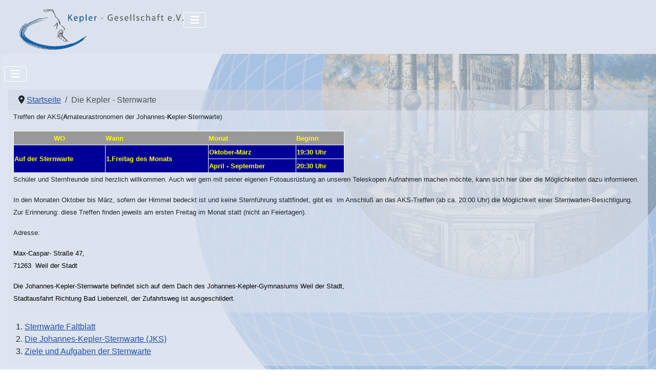

--- FILE ---
content_type: text/html; charset=utf-8
request_url: https://kepler-sternwarte.de/kepler-sternwarte-alias.html?start=3
body_size: 4656
content:
<!DOCTYPE html>
<html lang="de-de" dir="ltr">

<head>
    <meta charset="utf-8">
	<meta name="viewport" content="width=device-width, initial-scale=1">
	<meta name="description" content=" - Ergebnisse von #3">
	<meta name="generator" content="Joomla! - Open Source Content Management">
	<title>Kepler-Sternwarte – Kepler-Sternwarte - Ergebnisse von #3</title>
	<link href="/kepler-sternwarte-alias.feed?type=rss" rel="alternate" type="application/rss+xml" title="Kepler-Sternwarte – Kepler-Sternwarte">
	<link href="/kepler-sternwarte-alias.feed?type=atom" rel="alternate" type="application/atom+xml" title="Kepler-Sternwarte – Kepler-Sternwarte">
	<link href="/media/system/images/joomla-favicon.svg" rel="icon" type="image/svg+xml">
	<link href="/media/templates/site/cassiopeia/images/favicon.ico" rel="alternate icon" type="image/vnd.microsoft.icon">
	<link href="/media/system/images/joomla-favicon-pinned.svg" rel="mask-icon" color="#000">

    <link href="/media/system/css/joomla-fontawesome.min.css?f8e0aa" rel="lazy-stylesheet"><noscript><link href="/media/system/css/joomla-fontawesome.min.css?f8e0aa" rel="stylesheet"></noscript>
	<link href="/media/templates/site/cassiopeia/css/template.min.css?f8e0aa" rel="stylesheet">
	<link href="/media/templates/site/cassiopeia/css/global/colors_standard.min.css?f8e0aa" rel="stylesheet">
	<link href="/media/templates/site/cassiopeia/css/vendor/joomla-custom-elements/joomla-alert.min.css?0.4.1" rel="stylesheet">
	<link href="/media/templates/site/cassiopeia/css/user.css?f8e0aa" rel="stylesheet">
	<link href="/media/plg_system_jcemediabox/css/jcemediabox.min.css?7d30aa8b30a57b85d658fcd54426884a" rel="stylesheet">
	<link href="/media/plg_system_jcepro/site/css/content.min.css?86aa0286b6232c4a5b58f892ce080277" rel="stylesheet">
	<style>:root {
		--hue: 214;
		--template-bg-light: #f0f4fb;
		--template-text-dark: #495057;
		--template-text-light: #ffffff;
		--template-link-color: var(--link-color);
		--template-special-color: #001B4C;
		
	}</style>

    <script src="/media/vendor/metismenujs/js/metismenujs.min.js?1.4.0" defer></script>
	<script src="/media/vendor/jquery/js/jquery.min.js?3.7.1"></script>
	<script src="/media/legacy/js/jquery-noconflict.min.js?504da4"></script>
	<script src="/media/templates/site/cassiopeia/js/mod_menu/menu-metismenu.min.js?f8e0aa" defer></script>
	<script type="application/json" class="joomla-script-options new">{"joomla.jtext":{"ERROR":"Fehler","MESSAGE":"Nachricht","NOTICE":"Hinweis","WARNING":"Warnung","JCLOSE":"Schließen","JOK":"OK","JOPEN":"Öffnen"},"system.paths":{"root":"","rootFull":"https:\/\/www.kepler-sternwarte.de\/","base":"","baseFull":"https:\/\/www.kepler-sternwarte.de\/"},"csrf.token":"8f566e013955af4e91fb18bba66944ca"}</script>
	<script src="/media/system/js/core.min.js?a3d8f8"></script>
	<script src="/media/templates/site/cassiopeia/js/template.min.js?f8e0aa" type="module"></script>
	<script src="/media/vendor/bootstrap/js/collapse.min.js?5.3.8" type="module"></script>
	<script src="/media/system/js/messages.min.js?9a4811" type="module"></script>
	<script src="/media/plg_system_jcemediabox/js/jcemediabox.min.js?7d30aa8b30a57b85d658fcd54426884a"></script>
	<script type="application/ld+json">{"@context":"https://schema.org","@type":"BreadcrumbList","@id":"https://www.kepler-sternwarte.de/#/schema/BreadcrumbList/124","itemListElement":[{"@type":"ListItem","position":1,"item":{"@id":"https://kepler-sternwarte.de/","name":"Startseite"}},{"@type":"ListItem","position":2,"item":{"@id":"https://kepler-sternwarte.de/kepler-sternwarte-alias.html","name":"Die Kepler - Sternwarte"}}]}</script>
	<script>jQuery(document).ready(function(){WfMediabox.init({"base":"\/","theme":"standard","width":"","height":"","lightbox":0,"shadowbox":0,"icons":1,"overlay":1,"overlay_opacity":0,"overlay_color":"","transition_speed":500,"close":2,"labels":{"close":"Close","next":"Next","previous":"Previous","cancel":"Cancel","numbers":"{{numbers}}","numbers_count":"{{current}} of {{total}}","download":"Download"},"swipe":true,"expand_on_click":true});});</script>

</head>

<body class="site com_content wrapper-static view-category layout-blog no-task itemid-111 has-sidebar-left">
    <header class="header container-header full-width position-sticky sticky-top">

        
                    <div class="grid-child container-below-top">
                
<div id="mod-custom123" class="mod-custom custom">
    <p><a href="https://www.kepler-gesellschaft.de" target="_self"><img src="/images/logo/header-object.png" alt="header object" width="320" height="79" style="margin: 10px 0px 0px 30px; float: left;" /><br style="clear: none;" /></a></p></div>
<nav class="moduletable " aria-label="Links-DE">
        
<nav class="navbar navbar-expand-lg" aria-label="Links-DE">
    <button class="navbar-toggler navbar-toggler-right" type="button" data-bs-toggle="collapse" data-bs-target="#navbar93" aria-controls="navbar93" aria-expanded="false" aria-label="Navigation umschalten">
        <span class="icon-menu" aria-hidden="true"></span>
    </button>
    <div class="collapse navbar-collapse" id="navbar93">
        <ul class="mod-menu mod-menu_dropdown-metismenu metismenu mod-list ">
<li class="metismenu-item item-103 level-1"><a href="https://www.kepler-museum.de" target="_blank" rel="noopener noreferrer">Museum</a></li><li class="metismenu-item item-104 level-1"><a href="https://jugendgruppe.kepler-gesellschaft.de" >Jugendgruppe</a></li><li class="metismenu-item item-125 level-1"><a href="https://kepler-preis.kepler-gesellschaft.de" >Kepler-Preis</a></li><li class="metismenu-item item-130 level-1"><a href="https://www.kepler-museum.de/index.php/der-planetenweg" >Planetenweg</a></li><li class="metismenu-item item-128 level-1"><a href="https://www.kepler-archiv.de" >Archiv</a></li><li class="metismenu-item item-129 level-1"><a href="https://www.kepler-portal.de" >Portal</a></li><li class="metismenu-item item-549 level-1"><a href="https://www.weil-der-stadt.de/Weil-der-Stadt-erleben/Keplerstadt/Raumfahrt-Allee" target="_blank" rel="noopener noreferrer">Raumfahrt-Allee</a></li></ul>
    </div>
</nav>
</nav>

            </div>
        
        
                    <div class="grid-child container-nav">
                                    <nav class="moduletable " aria-label="Kepler-Sternwarte">
        
<nav class="navbar navbar-expand-lg" aria-label="Kepler-Sternwarte">
    <button class="navbar-toggler navbar-toggler-right" type="button" data-bs-toggle="collapse" data-bs-target="#navbar92" aria-controls="navbar92" aria-expanded="false" aria-label="Navigation umschalten">
        <span class="icon-menu" aria-hidden="true"></span>
    </button>
    <div class="collapse navbar-collapse" id="navbar92">
        <ul class="mod-menu mod-menu_dropdown-metismenu metismenu mod-list ">
<li class="metismenu-item item-105 level-1 default deeper parent"><a href="/" ><img src="/images/logo/home_klein.gif" alt=""><span class="image-title visually-hidden">Aktuelles</span></a><button class="mm-collapsed mm-toggler mm-toggler-link" aria-haspopup="true" aria-expanded="false" aria-label="Aktuelles"></button><ul class="mm-collapse"><li class="metismenu-item item-427 level-2"><a href="/sternwarte-aktuell/sternwarte-aktuell.html" >Sternwarte-Aktuell</a></li><li class="metismenu-item item-108 level-2"><a href="/sternwarte-aktuell/aktuell-am-himmel.html" >Aktuell am Himmel</a></li><li class="metismenu-item item-110 level-2 deeper parent"><a href="/sternwarte-aktuell/meteorkamera.html" >Meteorkamera</a><button class="mm-collapsed mm-toggler mm-toggler-link" aria-haspopup="true" aria-expanded="false" aria-label="Meteorkamera"></button><ul class="mm-collapse"><li class="metismenu-item item-471 level-3"><a href="https://allsky7.net/#liveview" target="_blank" rel="noopener noreferrer">Link zu Allsky7</a></li></ul></li><li class="metismenu-item item-426 level-2"><a href="/sternwarte-aktuell/objekt-des-monats.html" >Objekt des Monats</a></li><li class="metismenu-item item-761 level-2"><a href="/sternwarte-aktuell/rueckblicke.html" >Rückblicke</a></li></ul></li><li class="metismenu-item item-111 level-1 current active deeper parent"><a href="/kepler-sternwarte-alias.html" aria-current="page">Die Kepler - Sternwarte</a><button class="mm-collapsed mm-toggler mm-toggler-link" aria-haspopup="true" aria-expanded="false" aria-label="Die Kepler - Sternwarte"></button><ul class="mm-collapse"><li class="metismenu-item item-818 level-2"><a href="/kepler-sternwarte-alias/oeffnungszeiten.html" >Öffnungszeiten</a></li><li class="metismenu-item item-113 level-2"><a href="/kepler-sternwarte-alias/ausstattung.html" >Ausstattung</a></li><li class="metismenu-item item-265 level-2"><a href="/kepler-sternwarte-alias/kontakt-zur-kepler-sternwarte.html" >Kontakt zur Kepler-Sternwarte</a></li></ul></li><li class="metismenu-item item-256 level-1 deeper parent"><a href="/ueber-uns.html" >Über uns</a><button class="mm-collapsed mm-toggler mm-toggler-link" aria-haspopup="true" aria-expanded="false" aria-label="Über uns"></button><ul class="mm-collapse"><li class="metismenu-item item-257 level-2"><a href="/ueber-uns/impressum.html" >Impressum</a></li><li class="metismenu-item item-258 level-2"><a href="/ueber-uns/vorstand.html" >Vorstand</a></li><li class="metismenu-item item-259 level-2"><a href="/ueber-uns/mitglied-werden.html" >Mitglied werden</a></li></ul></li><li class="metismenu-item item-115 level-1 deeper parent"><a href="/bildergalerie.html" >Bildergalerie</a><button class="mm-collapsed mm-toggler mm-toggler-link" aria-haspopup="true" aria-expanded="false" aria-label="Bildergalerie"></button><ul class="mm-collapse"><li class="metismenu-item item-107 level-2"><a href="/bildergalerie/beobachtungen.html" >Beobachtungen</a></li><li class="metismenu-item item-109 level-2"><a href="/bildergalerie/objektbeschreibungen.html" >Objektbeschreibungen</a></li></ul></li><li class="metismenu-item item-260 level-1 deeper parent"><a href="/suchen.html" ><img src="/images/logo/scriptcase__NM__icoSearchBlack.png" alt=""><span class="image-title visually-hidden">Suchen</span></a><button class="mm-collapsed mm-toggler mm-toggler-link" aria-haspopup="true" aria-expanded="false" aria-label="Suchen"></button><ul class="mm-collapse"><li class="metismenu-item item-264 level-2"><a href="/suchen/site-map.html" >Site map</a></li><li class="metismenu-item item-819 level-2"><a href="/suchen/veranstaltungssuche.html" >Veranstaltungssuche</a></li></ul></li><li class="metismenu-item item-146 level-1"><a href="/login.html" ><img src="/images/logo/door_32.png" alt=""><span class="image-title visually-hidden">Login</span></a></li><li class="metismenu-item item-106 level-1"><a href="/veranstaltungen.html" >Veranstaltungen</a></li></ul>
    </div>
</nav>
</nav>

                                            </div>
            </header>

    <div class="site-grid">
        
        
        
                    <div class="grid-child container-sidebar-left">
                <div class="sidebar-left card ">
            <h5 class="card-header ">Anreise zur Kepler-Sternwarte</h5>        <div class="card-body">
                
<div id="mod-custom157" class="mod-custom custom">
    <div><em><strong>Führungen finden nur bei freier Sicht zum Himmel statt. Genaue Öffnungszeiten entnehmen Sie bitte unserem<a href="/veranstaltungen.html" target="_blank" title="Link zum Veranstaltungskalender"> Veranstaltungskalender.</a></strong></em></div>
<div><em>&nbsp;</em></div>
<div><a href="https://maps.app.goo.gl/n7Y9wQmDPiwenJ7b9" target="_blank" rel="noopener" title="Route zur Kepler-Sternwarte"><em><strong>Routenplaner zur Kepler-Sternwarte</strong></em></a></div>
<div><a href="https://maps.app.goo.gl/n7Y9wQmDPiwenJ7b9" target="_blank" rel="noopener" title="Route zur Keplersternwarte"><img src="/images/kepler-sternwarte/allgemein/sternwarte.jpg" alt="sternwarte" width="300" height="225" style="float: left;"></a></div></div>
    </div>
</div>

            </div>
        
        <div class="grid-child container-component">
            <nav class="mod-breadcrumbs__wrapper" aria-label="Navigationspfad">
    <ol class="mod-breadcrumbs breadcrumb px-3 py-2">
                    <li class="mod-breadcrumbs__divider float-start">
                <span class="divider icon-location icon-fw" aria-hidden="true"></span>
            </li>
        
        <li class="mod-breadcrumbs__item breadcrumb-item"><a href="/" class="pathway"><span>Startseite</span></a></li><li class="mod-breadcrumbs__item breadcrumb-item active"><span>Die Kepler - Sternwarte</span></li>    </ol>
    </nav>

            
            <div id="system-message-container" aria-live="polite"></div>

            <main>
                <div class="com-content-category-blog blog">
    
        
    
            <div class="category-desc clearfix">
                                                        </div>
    
    
    
                            <div class="com-content-category-blog__items blog-items ">
                    <div class="com-content-category-blog__item blog-item">
                    

<div class="item-content">
    
    
    
        
        
    
        
    <p><span style="font-family: tahoma, geneva, sans-serif; font-size: small;">Treffen der AKS(<strong>A</strong>mateurastronomen der Johannes-<strong>K</strong>epler-<strong>S</strong>ternwarte)</span></p>
<table border="1" style="width: 646px; border: 1px solid #ffffff; height: 69px;">
<thead>
<tr><th scope="col" style="text-align: center; vertical-align: middle; background-color: #999999; border-color: #ffffff;"><span style="font-size: small;"><strong><span style="color: #ffff00;">WO</span></strong> </span></th><th scope="col" style="background-color: #999999; border-color: #ffffff;"><span style="font-size: small;"><strong><span style="color: #ffff00;">Wann</span></strong> </span></th><th scope="col" style="background-color: #999999; border-color: #ffffff;"><span style="font-size: small;"><strong><span style="color: #ffff00;">Monat</span></strong> </span></th><th scope="col" style="background-color: #999999; border-color: #ffffff;"><span style="font-size: small;"><strong><span style="color: #ffff00;">Beginn</span></strong> </span></th></tr>
</thead>
<tbody>
<tr>
<td rowspan="2" style="background-color: #000099; border: 1px solid #ffffff;">
<div><span style="font-size: small;"><strong><span style="color: #ffff00;">Auf der Sternwarte</span></strong> </span></div>
</td>
<td rowspan="2" style="background-color: #000099; border: 1px solid #ffffff;"><span style="font-size: small;"><strong><span style="color: #ffff00;">1.Freitag des Monats</span></strong> </span></td>
<td style="background-color: #000099; border: 1px solid #ffffff;"><span style="font-size: small;"><strong><span style="color: #ffff00;">Oktober-März</span></strong> </span></td>
<td style="background-color: #000099; border: 1px solid #ffffff;"><span style="font-size: small;"><strong><span style="color: #ffff00;">19:30 Uhr</span></strong> </span></td>
</tr>
<tr>
<td style="background-color: #000099; border: 1px solid #ffffff;"><span style="font-size: small;"><strong><span style="color: #ffff00;">April - September</span></strong> </span></td>
<td style="background-color: #000099;"><span style="font-size: small;"><strong><span style="color: #ffff00;">20:30 Uhr</span></strong> </span></td>
</tr>
</tbody>
</table>
<p><span style="font-size: small;">Schüler und Sternfreunde sind herzlich willkommen. Auch wer gern mit seiner eigenen Fotoausrüstung an unseren Teleskopen Aufnahmen machen möchte, kann sich hier über die Möglichkeiten dazu informieren.</span></p>
<p><span style="font-size: small;">In den Monaten Oktober bis März, sofern der Himmel bedeckt ist und keine Sternführung stattfindet, gibt es&nbsp; im Anschluß an das AKS-Treffen (ab ca. 20:00 Uhr) die Möglichkeit einer Sternwarten-Besichtigung. Zur Erinnerung: diese Treffen finden jeweils am ersten Freitag im Monat statt (nicht an Feiertagen).&nbsp;&nbsp; &nbsp; &nbsp; &nbsp; <br /></span></p>
<p><span style="font-size: small;">Adresse:</span></p>
<p style="color: #000000; font-family: Times; font-size: medium;"><span style="font-size: small;"><span style="font-family: tahoma,geneva,sans-serif;"><span style="font-family: helvetica, arial, sans-serif;"><span style="color: #000000;">Max-Caspar- Straße 47,&nbsp;<br /> 71263&nbsp; Weil der Stadt</span></span> </span> </span></p>
<p style="color: #000000; font-family: Times; font-size: medium;"><span style="font-size: small;"><span style="font-family: tahoma,geneva,sans-serif;"><span style="font-family: helvetica, arial, sans-serif;"><span style="color: #000000;">Die Johannes-Kepler-Sternwarte befindet sich auf dem Dach des Johannes-Kepler-Gymnasiums Weil der Stadt, </span></span><br /> <span style="font-family: helvetica, arial, sans-serif;"><span style="color: #000000;">Stadtausfahrt Richtung Bad Liebenzell, </span>der Zufahrtsweg ist ausgeschildert<span style="color: #000000;">. </span></span> </span> </span></p>
    
    
    
        </div>
            </div>
                </div>
    
            <div class="items-more">
            
<ol class="com-content-blog__links">
            <li class="com-content-blog__link">
            <a href="/kepler-sternwarte-alias/71-sternwarte-faltblatt.html">
                Sternwarte Faltblatt</a>
        </li>
            <li class="com-content-blog__link">
            <a href="/kepler-sternwarte-alias/15-sternwarte-allgemein.html">
                Die Johannes-Kepler-Sternwarte (JKS)</a>
        </li>
            <li class="com-content-blog__link">
            <a href="/ueber-uns.html">
                Ziele und Aufgaben der Sternwarte</a>
        </li>
    </ol>
        </div>
    
                </div>

            </main>
            
        </div>

        
        
            </div>

            <footer class="container-footer footer full-width">
            <div class="grid-child">
                
<div id="mod-custom128" class="mod-custom custom">
    <div>© Kepler-Gesellschaft e.V. - 2022 &nbsp; &nbsp;-&nbsp;<a href="/ueber-uns/impressum.html" target="_self">&nbsp;Impressum</a>&nbsp;&nbsp;-&nbsp;&nbsp;<a href="/ueber-uns/impressum.html">Datenschutz</a>&nbsp;&nbsp;&nbsp;-&nbsp;&nbsp;<a href="/ueber-uns/vorstand.html">Vorstand&nbsp;</a>&nbsp;-&nbsp;<a href="/kepler-sternwarte-alias/kontakt-zur-kepler-sternwarte.html" target="_self">&nbsp;Kontakt</a></div></div>

            </div>
        </footer>
    
            <a href="#top" id="back-top" class="back-to-top-link" aria-label="Zurück nach oben">
            <span class="icon-arrow-up icon-fw" aria-hidden="true"></span>
        </a>
    
    
</body>

</html>


--- FILE ---
content_type: text/css
request_url: https://kepler-sternwarte.de/media/templates/site/cassiopeia/css/user.css?f8e0aa
body_size: 785
content:
body {
  	background-color: #DFE5F1;
  	background-image: url(../images/personal/hintergrund2.gif);
    background-repeat: no-repeat; /* keine Wiederholung der Hintergrundgrafik*/
    background-position:right center;  /* Position der Hintergrundgrafik rechts zentriert*/
  	background-attachment: fixed; /* Hintergrundgrafik scrollt nicht */
    hyphens: auto;
}


.mybanner {
  min-wdth: 100%;
  background-color: #DFE5F1;
}

.container-nav li.level-1.deeper.parent:hover > ul {display:block !important;}


.container-header {
    /*position: relative;
    z-index: 10;*/
    background-color: #DFE5F1;
    background-image: url(../images/personal/hintergrund2.gif);
    background-repeat: no-repeat; /*neu 30.10.2021 keine Wiederholung der Hintergrundgrafik*/
    background-position:right center;  /*neu 30.10.2021 Position der Hintergrundgrafik rechts zentriert*/
    background-attachment: fixed; /*neu 30.10.2021 Hintergrundgrafik scrollt nicht */
}
/* Test neu eingefügt 12.9.*/
.container-below-top{
  /*background-color: #EEE;/*ändert die Hintergundfarbe in der Position topbar*/
  background-color: rgba(220, 226, 237);
  color: #2a69b8;
}

.container-topbar{
  /*background-color: #EEE;/*ändert die Hintergundfarbe in der Position topbar*/
  background-color: rgba(220, 226, 237);
  color: #2a69b8;
}

.container-header .mod-menu {
   /*legt die Schriftfarbe im Menue fest */
  color: #2a69b8;
}
  
.container-header .mod-menu a {
  -webkit-border-radius: 0 0 6px 6px;
  -moz-border-radius: 0 0 6px 6px;
  border-radius: 0 0 6px 6px;
  padding: 3px 15px;
  color: #0088cc;
  color: #2a69b8;
}
.container-header .mod-menu a:hover {
  background-color: #eee; /*geändert 12.9.24
}

.container-header .navbar-toggler {
  /*color: #0088cc;*/
  background-color: #DFE5F2;/* >>>>>>>>>>>>>>>>>>>>*/
  border: 1px solid #0088cc;
}


.card-body{
  padding: 1rem;
  background: rgba(220, 226, 237, 0.4);
}

.card {
  background: rgba(220, 226, 237, 0.4);
}

.page-header .h2, h2{
   font-size: calc(0.5rem + 0.9vw);
}

.page-header .h1, h1{
   font-size: calc(1.0rem + 0.9vw);
}

.container-component{
 background: rgba(220, 226, 237, 0.5);
}

.item-content{
 background: rgba(220, 226, 237, 0.5);
 padding-right: 10px;
 padding-left: 10px;
}

.btn{
  font-size: 0.8rem;
  display: inline block;
  padding: 1px;
}

.container-component>*+*, .container-component>:first-child, .container-sidebar-left>*+*, .container-sidebar-left>:first-child, .container-sidebar-right>*+*, .container-sidebar-right>:first-child {
  margin-top: 0em;
}

.container-header nav {
    margin-top: 0.5em;
    padding: 0;
    font-weight: bold;
}

.item-image img {
  max-width: 500px;
}

#boxplus .boxplus-viewer > .boxplus-thumbs {
display:none;
}

@media only screen and (orientation:portrait){
  #boxplus .boxplus-viewer > .boxplus-thumbs { display:none; }
}

.container-nav li.level-1.deeper.parent:hover > ul {display:block !important;}
